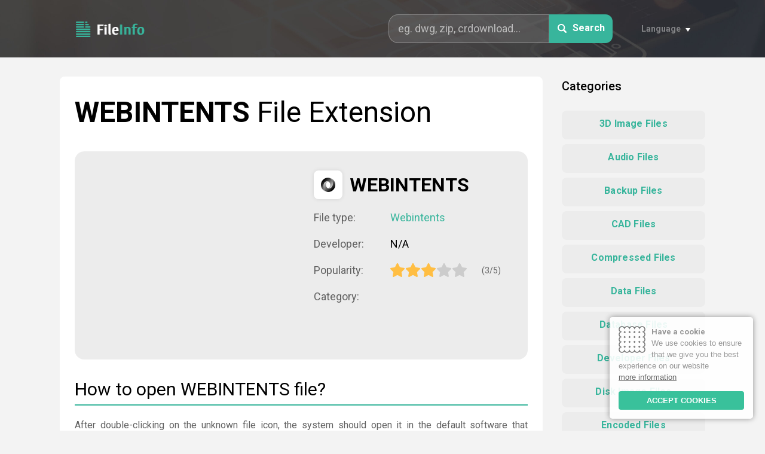

--- FILE ---
content_type: text/html; charset=UTF-8
request_url: https://fileinfo.co/extension/webintents
body_size: 4435
content:
<!DOCTYPE html>
<html lang="en">
	<head>
		<title>.WEBINTENTS - How to open WEBINTENTS file? WEBINTENTS File Extension</title>
		<meta name="description" content="Not sure how to open WEBINTENTS file? Read the instructions on opening files with the WEBINTENTS extension">
		<meta name="keywords" content="WEBINTENTS, opening WEBINTENTS, open WEBINTENTS, file extension WEBINTENTS, what is WEBINTENTS, file WEBINTENTS">
		<meta charset="utf-8">
		<meta name="viewport" content="width=device-width, initial-scale=1, maximum-scale=1">
		<meta http-equiv="X-UA-Compatible" content="IE=edge,chrome=1">
		<link href="/favicon.ico" type="image/x-icon" rel="shortcut icon">
		<link href="/favicon.ico" type="image/x-icon" rel="icon">
		<link href="https://fonts.googleapis.com/css?family=Roboto:400,500,700&display=swap&subset=latin-ext" rel="stylesheet">
		<link href="/css/style.css" rel="stylesheet">
		<link href="/css/iCookie.css" rel="stylesheet">		
		<link rel="canonical" hreflang="en" href="https://fileinfo.co/extension/webintents" /> 
		<link rel="alternate" hreflang="fr" href="https://fileinfo.fr/extension/webintents" /> 
		<link rel="alternate" hreflang="de" href="https://fileinfo.de/extension/webintents" /> 
		<link rel="alternate" hreflang="es" href="https://fileinfo.es/extension/webintents" /> 
		<link rel="alternate" hreflang="it" href="https://fileinfo.it/extension/webintents" /> 
		<link rel="alternate" hreflang="ja" href="https://fileinfo.jp/extension/webintents" /> 
		<link rel="alternate" hreflang="nl" href="https://fileinfo.info/extension/webintents" /> 
		<link rel="alternate" hreflang="pl" href="https://fileinfo.pl/extension/webintents" /> 
						
		<script data-ad-client="ca-pub-7884422645132099" async src="https://pagead2.googlesyndication.com/pagead/js/adsbygoogle.js"></script>	
		
		<!--[if IE]>
		<script src="http://html5shiv.googlecode.com/svn/trunk/html5.js"></script>
		<![endif]-->
	</head>
	<body>

	<div class="wrapper">

		<header class="header header--subpage" style="background-image:url(/images/subpage--header--bg.jpg);">
			<div class="container">
				<div class="header__logo">
					<a href="/">
						<img src="/images/file-ext--logo.png" alt="FileInfo">
					</a>
				</div>
				<div class="header__form-trigger">
					<img src="/images/icon--search.svg">
				</div>
				<div class="header__form">
					<form action="" method="POST" class="search-form search-form--smaller">
					<input id="search" name="search" type="text" placeholder="eg. dwg, zip, crdownload..." name="search">
						<button id="submit" type="submit" name="submit">
							<img src="/images/icon--search.svg">
							<span>Search</span>
						</button>
					</form>
					<div class="form__close">
						<img src="/images/icon--close.svg">
					</div>
				</div>
				<div class="header__languages">
					<div class="languages__current">
						<span>Language</span>
					</div>
					<ul class="languages__others">
								<li><a href="https://fileinfo.co/extension/webintents">File Extension WEBINTENTS</a></li> 
		<li><a href="https://fileinfo.fr/extension/webintents">Extension De Fichier WEBINTENTS</a></li> 
		<li><a href="https://fileinfo.de/extension/webintents">Dateiendung WEBINTENTS</a></li> 
		<li><a href="https://fileinfo.es/extension/webintents">Extensión De Archivo WEBINTENTS</a></li> 
		<li><a href="https://fileinfo.it/extension/webintents">Estensione WEBINTENTS</a></li> 
		<li><a href="https://fileinfo.jp/extension/webintents">WEBINTENTS拡張子</a></li> 
		<li><a href="https://fileinfo.info/extension/webintents">Bestandsextensie WEBINTENTS</a></li> 
		<li><a href="https://fileinfo.pl/extension/webintents">Rozszerzenie Pliku WEBINTENTS</a></li> 
	
					</ul>
				</div>
			</div>
		</header>		<div class="subpage">
			<div class="container">
				<div id="sticky-container" class="subpage__body">
					<div class="body__main">
						<h1><STRONG>WEBINTENTS</STRONG> File Extension</h1>
						<section class="file-details">
													<div class="file-details__main">
							<script async src="https://pagead2.googlesyndication.com/pagead/js/adsbygoogle.js"></script>
							<!-- FI - Extension -->
							<ins class="adsbygoogle"
								 style="display:inline-block;width:336px;height:280px"
								 data-ad-client="ca-pub-7884422645132099"
								 data-ad-slot="7874493464"></ins>
							<script>
								 (adsbygoogle = window.adsbygoogle || []).push({});
							</script>	
															</div>
							
							<div class="file-details__details">
								<div class="main__file">
									<figure>
										<img src="/images/home--file-type.png" alt="">
									</figure>
									<span>WEBINTENTS</span>
								</div>							
								<ul>
									<li>
										<div class="first">
											File type:
										</div>
										<div class="second">
											<a href="/extension/webintents" class="link">Webintents</a>
										</div>
									</li>								
									<li>
										<div class="first">
											Developer:
										</div>
										<div class="second">
											N/A										</div>
									</li>
									<li>
										<div class="first">
											Popularity:
										</div>
										<div class="second">
											<ul>
																							<li>
													<img src="/images/icon--star--full.svg" alt="Star">
												</li>
																							<li>
													<img src="/images/icon--star--full.svg" alt="Star">
												</li>
																							<li>
													<img src="/images/icon--star--full.svg" alt="Star">
												</li>
																						
												<li>
													<img src="/images/icon--star--empty.svg">
												</li>
																						
												<li>
													<img src="/images/icon--star--empty.svg">
												</li>
																						</ul>
											<span>(3/5)</span>
										</div>
									</li>
									<li>
										<div class="first">
											Category:
										</div>
										<div class="second">
											<a href="/categories/" class="link"></a>
										</div>
									</li>
								</ul>
							</div>
						</section>
						

						<section class="text-section text-section--small-margin">
										
							<h2>How to open WEBINTENTS file?</h2>
							<p>After double-clicking on the unknown file icon, the system should open it in the default software that supports it. If this does not happen, download and install the Google Chrome software and then manually associate the file with it.</p>
							<h3>Step 1. Download and install Google Chrome</h3>
							<p>If there is no Google Chrome or similar software in the system that supports <strong>files with the WEBINTENTS extension,</strong> you must first download and install it. Below you will find a list of the most-used applications that work with WEBINTENTS. After going to the subpage of the program you will find a link to the developer&#39;s website, where you can safely download the software installer.</p>
						</section>						
						<section class="section">
							<h4>Programs that open files WEBINTENTS</h4>
							<div class="that-open__outer">
																								<div class="that-open__item" style="border:0px;">
																	<div class="item__body" style="padding:13px;">
									<script async src="https://pagead2.googlesyndication.com/pagead/js/adsbygoogle.js"></script>
<!-- FI - Extension -->
<ins class="adsbygoogle"
     style="display:inline-block;width:336px;height:280px"
     data-ad-client="ca-pub-7884422645132099"
     data-ad-slot="7874493464"></ins>
<script>
     (adsbygoogle = window.adsbygoogle || []).push({});
</script>
									</div>
								</div>
																<div class="that-open__item">
																	<header class="item__title">
																		<figure>
																			<img src="/images/windows.png" alt="Windows">
																		</figure>
																		<h6>Windows</h6>
																	</header>
																	<div class="item__body">
																		<ul>
											<li>
												<a href="/download/google-chrome">
													<figure>
														<img src="/data/32/google-chrome.png" alt="Google Chrome">
													</figure>
													<span>Google Chrome</span>
												</a>
											</li>
											<li>
												<a href="/download/chromium">
													<figure>
														<img src="/data/32/chromium.png" alt="Chromium">
													</figure>
													<span>Chromium</span>
												</a>
											</li>
											<li>
												<a href="/download/onedrive">
													<figure>
														<img src="/data/32/default.png" alt="OneDrive">
													</figure>
													<span>OneDrive</span>
												</a>
											</li>
										</ul>
									</div>
								</div>
							</div>
						</section>
						<section class="text-section text-section--small-margin">
							<h3>Step 2. Associate Google Chrome with the WEBINTENTS file extension</h3>
							<p>If the user already has one of the applications installed, the next step will be to associate it with <strong>the file extension WEBINTENTS</strong>. This can be done in two ways - one is to manually edit the Windows Registry and <i>HKEY_CLASSES_ROOT</i> keys. The second way is simpler and definitely recommended for less advanced users.</p>
								<ul>
									<li>Right click on the unknown <strong>WEBINTENTS</strong> file you want to open</li>
									<li>Select <i>&quot;Open with&quot;</i> from the menu</li>
									<li>Click <i>&quot;Choose another application&quot;</i></li>
									<li>Click <i>&quot;More applications&quot;</i></li>
									<li>Click <i>&quot;Find more applications on this PC&quot;</i> and indicate the installation location of the appropriate program</li>
									<li>Finally, select the <i>&quot;Always use the selected program to open WEBINTENTS files&quot;</i> option and confirm the whole operation.</li>								
								</ul>
							<p>Remember! Manually editing the system registry is only recommended for advanced users, and changes made to it without proper knowledge may result in damage to the system.</p>
							<h3>Step 3. Check out other possible problems related to WEBINTENTS files.</h3>
							<p>Sometimes it happens that despite having the right application and the correct configuration, there are still problems with <strong>opening the WEBINTENTS files</strong>. You should then find out what is the reason of the problem.</p>
								<ul>
									<li>Check if the <strong>WEBINTENTS file</strong> is not infected - When the file WEBINTENTS is infected with a virus or malware, it probably will not be able to be opened correctly. In this case, scan the WEBINTENTS file and take the actions recommended by the antivirus program installed on the system. Most often it is disinfection or deletion of an infected file.</li>
									<li>Check if you, as the operating system user, have appropriate permissions to work with the file WEBINTENTS</li>
									<li>Check if the icon is an element of the correct file but not only a shortcut to the location where the WEBINTENTS file no longer exists.</li>
									<li>Check that the system has the necessary resources to run the Google Chrome application and <strong>open the WEBINTENTS file</strong>.</li>
									<li>Check if the file is complete - Sometimes it happens that the WEBINTENTS file was not copied completely from the external Flash memory, or downloaded from the Internet. When the file is incomplete, it is not possible to open it correctly. In this case, please download or copy the file WEBINTENTS again.</li>
								</ul>		
							<h3>Step 4. Contact an IT expert</h3>
							<p>When all of the above methods have failed, it remains to contact an IT specialist or developers of the GOOGLE CHROME program.</p>	
						</section>							
						<section class="section">
							<h3>File extensions similar to WEBINTENTS</h3>
							<div class="links-panel">
								<ul>
																<li>
										<a href="/extension/webtemplate">WEBTEMPLATE</a>
									</li>
																<li>
										<a href="/extension/we">WE</a>
									</li>
																<li>
										<a href="/extension/webtest">WEBTEST</a>
									</li>
																<li>
										<a href="/extension/weap">WEAP</a>
									</li>
																<li>
										<a href="/extension/webpnp">WEBPNP</a>
									</li>
																<li>
										<a href="/extension/weboogl">WEBOOGL</a>
									</li>
																<li>
										<a href="/extension/wef">WEF</a>
									</li>
																<li>
										<a href="/extension/we?">WE?</a>
									</li>
																<li>
										<a href="/extension/webz">WEBZ</a>
									</li>
																<li>
										<a href="/extension/wet">WET</a>
									</li>
								
								</ul>
							</div>
						</section>
					</div>
					<div class="body__sidebar">
						<section class="sidebar__box">
							<h6>Categories</h6>
							<ul class="sidebar-categories">
							<li>
	<a href="/categories/3d-image-files" title = "3D Image Files">3D Image Files</a>
</li>
<li>
	<a href="/categories/audio-files" title = "Audio Files">Audio Files</a>
</li>
<li>
	<a href="/categories/backup-files" title = "Backup Files">Backup Files</a>
</li>
<li>
	<a href="/categories/cad-files" title = "CAD Files">CAD Files</a>
</li>
<li>
	<a href="/categories/compressed-files" title = "Compressed Files">Compressed Files</a>
</li>
<li>
	<a href="/categories/data-files" title = "Data Files">Data Files</a>
</li>
<li>
	<a href="/categories/database-files" title = "Database Files">Database Files</a>
</li>
<li>
	<a href="/categories/developer-files" title = "Developer Files">Developer Files</a>
</li>
<li>
	<a href="/categories/disk-image-files" title = "Disk Image Files">Disk Image Files</a>
</li>
<li>
	<a href="/categories/encoded-files" title = "Encoded Files">Encoded Files</a>
</li>
<li>
	<a href="/categories/executable-files" title = "Executable Files">Executable Files</a>
</li>
<li>
	<a href="/categories/font-files" title = "Font Files">Font Files</a>
</li>
<li>
	<a href="/categories/game-files" title = "Game Files">Game Files</a>
</li>
<li>
	<a href="/categories/gis-files" title = "GIS Files">GIS Files</a>
</li>
<li>
	<a href="/categories/layout-files" title = "Layout Files">Layout Files</a>
</li>
<li>
	<a href="/categories/misc-files" title = "Misc Files">Misc Files</a>
</li>
<li>
	<a href="/categories/plugin-files" title = "Plugin Files">Plugin Files</a>
</li>
<li>
	<a href="/categories/raster-image-files" title = "Raster Image Files">Raster Image Files</a>
</li>
<li>
	<a href="/categories/settings-files" title = "Settings Files">Settings Files</a>
</li>
<li>
	<a href="/categories/spreadsheet-files" title = "Spreadsheet Files">Spreadsheet Files</a>
</li>
<li>
	<a href="/categories/system-files" title = "System Files">System Files</a>
</li>
<li>
	<a href="/categories/text-files" title = "Text Files">Text Files</a>
</li>
<li>
	<a href="/categories/vector-image-files" title = "Vector Image Files">Vector Image Files</a>
</li>
<li>
	<a href="/categories/video-files" title = "Video Files">Video Files</a>
</li>
<li>
	<a href="/categories/web-files" title = "Web Files">Web Files</a>
</li>
	
							</ul>
						</section>						
					</div>
				</div>
			</div>
		</div>
<footer class="footer">
			<div class="container">
				<nav class="footer__menu">
					<ul>
						<li>
							<a href="/">Homepage</a>
						</li>					
						<li>
							<a href="/contact">Contact</a>
						</li>
						<li>
							<a href="/privacy-policy">Privacy Policy</a>
						</li>
						<li>
							<a href="https://transparencyreport.google.com/safe-browsing/search?url=fileinfo.co" target="_blank">Google Safe Browsing Report</a>
						</li>
					</ul>
				</nav>
				<div class="footer__copy">
					Copyright © 2019-2026 FileInfo
				</div>
			</div>
		</footer>

	</div>
	<script src="/js/jquery.min.js"></script>
	<script src="/js/stickyelement.min.js"></script>
	<script src="/js/app.min.js"></script>
	<script src="/js/iCookie.js"></script>
	<script type="text/javascript">
	$(function(){
		var options={
			theme:"whitegreen",
			position:"bottom-right",
			background:"#FFF",
			textColor:"#969696",
			buttonColor:"#FFF",
			buttonBgColor:"#39C19B",
			showButton:true,
			showCloseButton:false,
			distance:20,
			moreButtonColor:"#666",
			backgroundOpacity:0.9,
			borderRadius:5,
			fontSize:13,
			buttonText:"ACCEPT COOKIES",
			html:true,
			text:"<img src=\"/images/cookie2.png\"/><b>Have a cookie</b><br />We use cookies to ensure that we give you the best experience on our website",
			moreButtonText:"more information",
			moreButtonLink:"/privacy-policy"}
		$("body").iCookie(options);});
	</script>	
	</body>
</html>

--- FILE ---
content_type: text/html; charset=utf-8
request_url: https://www.google.com/recaptcha/api2/aframe
body_size: 270
content:
<!DOCTYPE HTML><html><head><meta http-equiv="content-type" content="text/html; charset=UTF-8"></head><body><script nonce="4FyqGHGtuWD2pC_vjxzHWw">/** Anti-fraud and anti-abuse applications only. See google.com/recaptcha */ try{var clients={'sodar':'https://pagead2.googlesyndication.com/pagead/sodar?'};window.addEventListener("message",function(a){try{if(a.source===window.parent){var b=JSON.parse(a.data);var c=clients[b['id']];if(c){var d=document.createElement('img');d.src=c+b['params']+'&rc='+(localStorage.getItem("rc::a")?sessionStorage.getItem("rc::b"):"");window.document.body.appendChild(d);sessionStorage.setItem("rc::e",parseInt(sessionStorage.getItem("rc::e")||0)+1);localStorage.setItem("rc::h",'1768980493522');}}}catch(b){}});window.parent.postMessage("_grecaptcha_ready", "*");}catch(b){}</script></body></html>